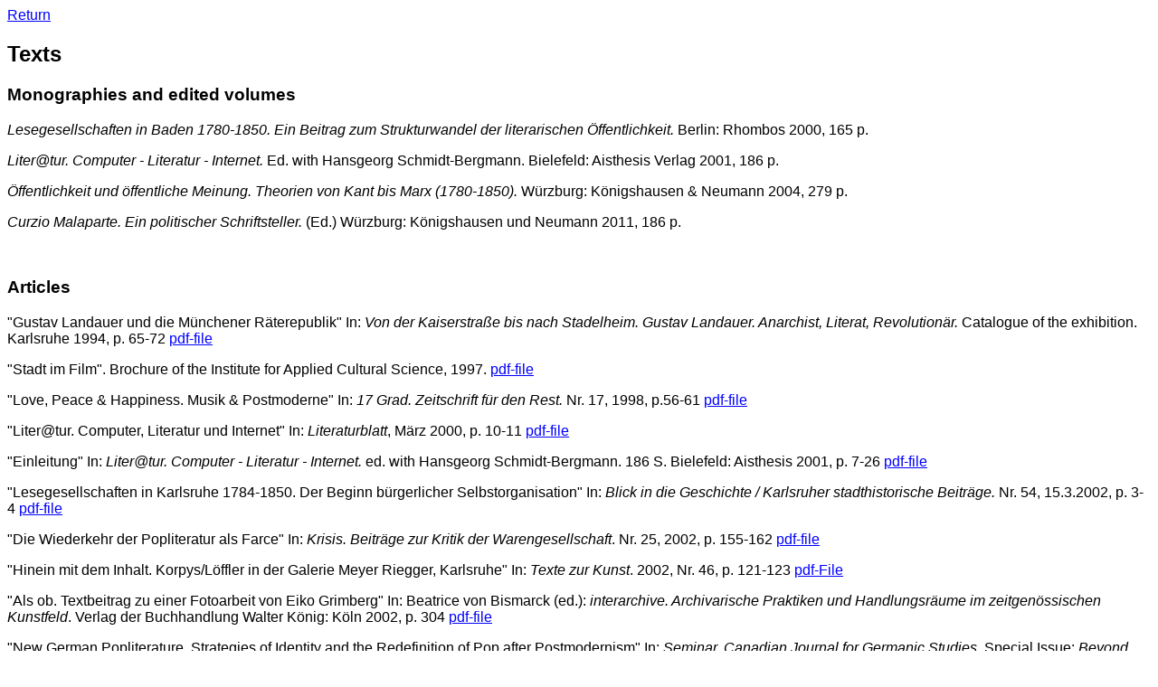

--- FILE ---
content_type: text/html
request_url: http://torli.de/text/index.htm
body_size: 8077
content:
<!DOCTYPE HTML PUBLIC "-//W3C//DTD HTML 4.0 Transitional//EN">
<HTML>
<HEAD>
	<META HTTP-EQUIV="CONTENT-TYPE" CONTENT="text/html; charset=windows-1252">
	<TITLE>Texts</TITLE>
	<META NAME="GENERATOR" CONTENT="OpenOffice.org 2.0  (Win32)">
	<META NAME="CREATED" CONTENT="20060709;12232251">
	<META NAME="CHANGED" CONTENT="20080317;21312581">
	<META NAME="KEYWORDS" CONTENT="Literatur, Computer, Internet, &Ouml;ffentlichkeit, &ouml;ffentliche Meinung, Netzliteratur, Internet-Literatur, Netlit, Lesegesellschaften, Literatursoziologie, Baden, Musik, Postmoderne, Subkultur, Gustav Landauer, R&auml;terepublik, Goldhagen, Stadt, Film">
	<STYLE>
	<!--
		A:link { color: #0000ff }
		A:visited { color: #800080 }
	-->
	</STYLE>
</HEAD>
<BODY LANG="de-DE" LINK="#0000ff" VLINK="#800080" BGCOLOR="#ffffff" DIR="LTR">
<P><FONT FACE="Arial"><FONT COLOR="#000000"><A HREF="../index.htm" NAME="Return">Return</A>
</FONT></FONT>
</P>
<H2><STRONG><FONT FACE="Arial"><FONT COLOR="#000000">Texts</FONT></FONT></STRONG></H2>
<H3><FONT COLOR="#000000"><FONT FACE="Arial">Monographies and edited
volumes</FONT></FONT></H3>
<P><FONT FACE="Arial"><FONT COLOR="#000000"><EM>Lesegesellschaften in
Baden 1780-1850. Ein Beitrag zum Strukturwandel der literarischen
&Ouml;ffentlichkeit.</EM> Berlin: Rhombos 2000, 165 p. </FONT></FONT>
</P>
<P><FONT FACE="Arial"><FONT COLOR="#000000"><EM>Liter@tur. Computer -
Literatur - Internet.</EM> Ed. with Hansgeorg Schmidt-Bergmann.
Bielefeld: Aisthesis Verlag 2001, 186 p.</FONT></FONT></P>
<P><FONT FACE="Arial"><FONT COLOR="#000000"><EM>&Ouml;ffentlichkeit
und &ouml;ffentliche Meinung. Theorien von Kant bis Marx (1780-1850).</EM>
W&uuml;rzburg: K&ouml;nigshausen &amp; Neumann 2004, 279 p.</FONT></FONT></P>
<P><FONT FACE="Arial"><FONT COLOR="#000000"><EM>Curzio Malaparte. Ein
politischer Schriftsteller.</EM> (Ed.) Würzburg: Königshausen und Neumann 2011, 186 p.</FONT></FONT></P><br>
<H3><FONT COLOR="#000000"><FONT FACE="Arial">Articles</FONT></FONT></H3>
<P><FONT FACE="Arial"><FONT COLOR="#000000">&quot;Gustav Landauer und
die M&uuml;nchener R&auml;terepublik&quot; In: <EM>Von der
Kaiserstra&szlig;e bis nach Stadelheim. Gustav Landauer. Anarchist,
Literat, Revolution&auml;r.</EM> Catalogue of the exhibition.
Karlsruhe 1994, p. 65-72 <A HREF="landauer.pdf">pdf-file</A> </FONT></FONT>
</P>
<P><FONT FACE="Arial"><FONT COLOR="#000000">&quot;Stadt im Film&quot;.
Brochure of the Institute for Applied Cultural Science, 1997.
<A HREF="film.pdf">pdf-file</A> </FONT></FONT>
</P>
<P><FONT FACE="Arial"><FONT COLOR="#000000">"Love, Peace &amp;
Happiness. Musik &amp; Postmoderne&quot; In: <EM>17 Grad.
Zeitschrift f&uuml;r den Rest.</EM> Nr. 17, 1998, p.56-61 <A HREF="musik.pdf">pdf-file</A>
</FONT></FONT>
</P>
<P><FONT FACE="Arial"><FONT COLOR="#000000">&quot;Liter@tur.
Computer, Literatur und Internet&quot; In: <EM>Literaturblatt</EM>,
M&auml;rz 2000, p. 10-11 <A HREF="literaturblatt.pdf">pdf-file</A> </FONT></FONT>
</P>
<P><FONT FACE="Arial"><FONT COLOR="#000000">&quot;Einleitung&quot;
In: <EM>Liter@tur. Computer - Literatur - Internet.</EM> ed. with
Hansgeorg Schmidt-Bergmann. 186 S. Bielefeld: Aisthesis 2001, p. 7-26
<A HREF="einleitung.pdf">pdf-file</A> </FONT></FONT>
</P>
<P><FONT FACE="Arial"><FONT COLOR="#000000">&quot;Lesegesellschaften
in Karlsruhe 1784-1850. Der Beginn b&uuml;rgerlicher
Selbstorganisation&quot; In: <EM>Blick in die Geschichte /
Karlsruher stadthistorische Beitr&auml;ge.</EM> Nr. 54, 15.3.2002, p.
3-4 <A HREF="lesegesellschaften-ka.pdf">pdf-file</A> </FONT></FONT>
</P>
<P><FONT FACE="Arial"><FONT COLOR="#000000">&quot;Die Wiederkehr der
Popliteratur als Farce&quot; In: <EM>Krisis. Beitr&auml;ge zur
Kritik der Warengesellschaft</EM>. Nr. 25, 2002, p. 155-162 <A HREF="popliteratur.pdf">pdf-file</A>
</FONT></FONT>
</P>
<P><FONT FACE="Arial"><FONT COLOR="#000000">&quot;Hinein mit dem
Inhalt. Korpys/L&ouml;ffler in der Galerie Meyer Riegger, Karlsruhe&quot;
In: <EM>Texte zur Kunst</EM>. 2002, Nr. 46, p. 121-123 <A HREF="korpysloeffler.pdf">pdf-File</A>
</FONT></FONT>
</P>
<P><FONT FACE="Arial"><FONT COLOR="#000000">&quot;Als ob. Textbeitrag
zu einer Fotoarbeit von Eiko Grimberg&quot; In: Beatrice von
Bismarck (ed.): <EM>interarchive. Archivarische Praktiken und
Handlungsr&auml;ume im zeitgen&ouml;ssischen Kunstfeld</EM>. Verlag
der Buchhandlung Walter K&ouml;nig: K&ouml;ln 2002, p. 304 <A HREF="grimberg.pdf">pdf-file</A>
</FONT></FONT>
</P>
<P><FONT FACE="Arial"><FONT COLOR="#000000">&quot;New German
Popliterature. Strategies of Identity and the Redefinition of Pop
after Postmodernism&quot; In: <EM>Seminar. Canadian Journal for
Germanic Studies.</EM> Special Issue: <EM>Beyond &quot;Ostalgie&quot;:
East and West German Identity in Contemporary German Culture.</EM>
Jg. 40, Nr. 3, Toronto: University Press 2004, p. 262-276 <A HREF="popliteratur-seminar.pdf">pdf-file</A>
</FONT></FONT>
</P>
<P><FONT FACE="Arial"><FONT COLOR="#000000">&quot;Digitale Literatur.
R&uuml;ckblick auf erste Experimente mit Computer, Internet und
literarischem Text&quot; In: Cornelia Frenkel, Heinz-Helmut L&uuml;ger,
Stefan Woltersdorff (ed.): <EM>Deutsche und franz&ouml;sische Medien
im Wandel.</EM> Landauer Schriften zur Kommunikations- und
Kulturwissenschaft. Vol. 6, Landau: Knecht 2004, p. 175-191 <A HREF="literaturundinternet.pdf">pdf-file</A>
</FONT></FONT>
</P>
<P><FONT FACE="Arial"><FONT COLOR="#000000">&quot;Curzio Malaparte:
Kaputt&ldquo; [Rezension] In: <I>Italienisch. Zeitschrift f&uuml;r
italienische Sprache und Literatur</I>. Nr. 55, Mai 2006, p. 144-146
</FONT></FONT><A HREF="kaputt.pdf"><FONT FACE="Arial, sans-serif">pdf-file</FONT></A></P>
<P><FONT COLOR="#000000"><FONT FACE="Arial">"Peter Radt: Hegels
Staatsphilosophie im Spannungsverh&auml;ltnis zwischen Ideal- und
Realpolitik. Die Rechtsphilosophie Hegels und das '&Auml;lteste
Systemprogramm'" <FONT FACE="Arial"><FONT COLOR="#000000">[Rezension]
</FONT></FONT>In: <I>Hegel-Studien</I>. 2006, Nr. 39/40, p. 253-257 <A HREF="radt.pdf"><FONT FACE="Arial, sans-serif">pdf-file
</FONT></A></FONT></FONT>
</P>
<P><FONT COLOR="#000000"><FONT FACE="Arial, sans-serif">"Das
Skandalon der Revolution. Zu Georg Forsters 'Parisischen Umrissen' im
Kontext zeitgen&ouml;ssischer &Ouml;ffentlichkeitstheorien"
In: <I>Georg-Forster-Studien</I>. Kassel: University Press 2006, S.
497-519 </FONT></FONT><A HREF="forster.pdf"><FONT FACE="Arial, sans-serif">pdf-file</FONT></A></P>
<P STYLE="margin-top: 0.11cm; margin-bottom: 0.11cm"><FONT COLOR="#000000"><FONT FACE="Arial, sans-serif">"Die
B&uuml;rgerliche Lesegesellschaft &ndash; Harmonie" In:
Klaus-Werner Benz, Ulrich Dold, Peter Kalchthaler (Hg.): <I>200 Jahre
B&uuml;rgerkultur. Die Museumsgesellschaft Freiburg i.Br. e.V.
</I>Freiburg: Herder 2006, S. 82-91 </FONT><A HREF="harmonie.pdf"><FONT FACE="Arial, sans-serif">pdf-file</FONT></A></FONT></P>
<P><FONT COLOR="#000000"><FONT FACE="Arial">"William F. Bristow: Hegel and the Transformation of Philosophical Critique" <FONT FACE="Arial"><FONT COLOR="#000000">[Rezension]
</FONT></FONT>In: <I>Hegel-Studien</I>. 2009, Nr. 43, p. 184-187 <A HREF="bristow.pdf"><FONT FACE="Arial, sans-serif">pdf-file
</FONT></A></FONT></FONT>
</P>

<P><BR><BR>
</P>
<H3><FONT COLOR="#000000"><FONT FACE="Arial">Collaboration</FONT></FONT></H3>
<P><FONT FACE="Arial"><FONT COLOR="#000000"><EM>&quot;Ihr k&ouml;nnt
das Wort verbieten - ihr t&ouml;tet nicht den Geist&quot; Literatur
und Revolution in Baden 1848/49.</EM> CD-ROM as a catalogue for the
exhibition. Karlsruhe 1998 </FONT></FONT>
</P>
<P><FONT FACE="Arial"><FONT COLOR="#000000">Raab, Heinrich:
<EM>&quot;Revolution&auml;re in Baden 1848/49.&quot; Biographisches
Inventar f&uuml;r die Quellen im Generallandessarchiv Karlsruhe und
im Staatsarchiv Freiburg.</EM> Edited by Alexander Mohr. Stuttgart
1998</FONT></FONT></P>
<P><FONT FACE="Arial"><FONT COLOR="#000000"><A HREF="../index.htm" NAME="Return">Return</A>
</FONT></FONT>
</P>
</BODY>
</HTML>